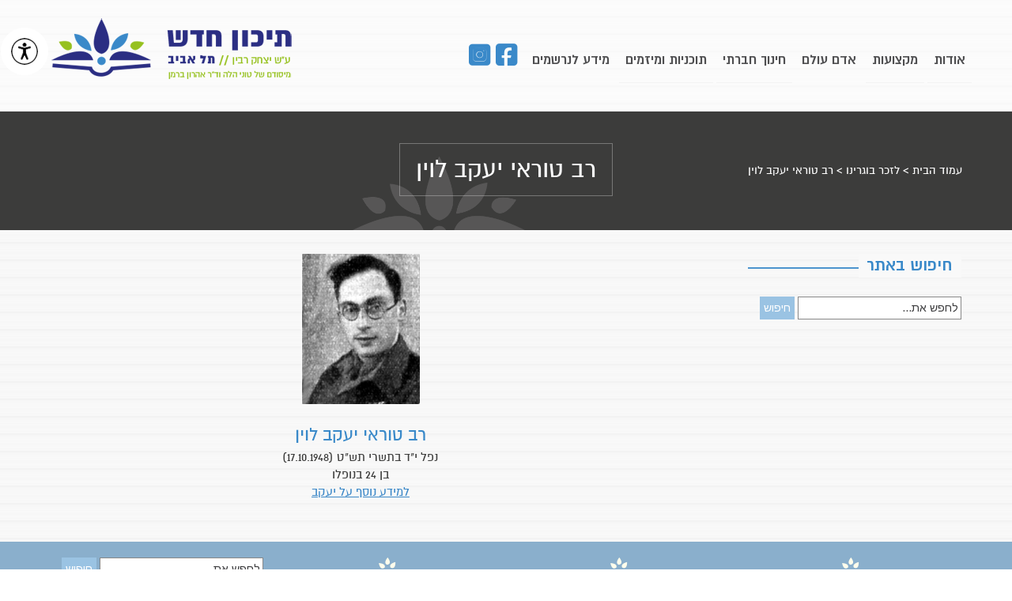

--- FILE ---
content_type: text/html; charset=UTF-8
request_url: https://tichonhadash-tlv.org.il/1948-yakov-levin/
body_size: 43789
content:


<!DOCTYPE html>
<html dir="rtl" lang="he-IL">
<head>
	
	<!--  Basic Page Needs -->
	<meta charset="UTF-8" />
	<title>רב טוראי יעקב לוין - בית ספר תיכון חדש על שם יצחק רבין תל אביב</title>
	<meta name="description" content="��� ��� ����� ��� �� �� ����,��� ���� ���� ������� �������� ����� ����. ���� ���� � � 40 ��� ���� ������� ����� ����.">
	<meta name="author" content="">

	<!-- Favicon -->
			<link rel="shortcut icon" href="http://tichonhadash-tlv.org.il/wp-content/uploads/2013/11/favicon.png">
		<link rel="apple-touch-icon" href="http://tichonhadash-tlv.org.il/wp-content/uploads/2013/11/favicon.png" />
	
	<!-- Mobile Specific Meta -->
	<meta name="viewport" content="width=device-width, initial-scale=1, maximum-scale=1">

	<!-- CSS -->
	<link rel="stylesheet" type="text/css" media="all" href="https://tichonhadash-tlv.org.il/wp-content/themes/charitas-child/style.css" />
		
	<!-- This site is optimized with the Yoast SEO plugin v15.1.1 - https://yoast.com/wordpress/plugins/seo/ -->
	<title>רב טוראי יעקב לוין - בית ספר תיכון חדש על שם יצחק רבין תל אביב</title>
	<meta name="robots" content="index, follow, max-snippet:-1, max-image-preview:large, max-video-preview:-1" />
	<link rel="canonical" href="https://tichonhadash-tlv.org.il/1948-yakov-levin/" />
	<meta property="og:locale" content="he_IL" />
	<meta property="og:type" content="article" />
	<meta property="og:title" content="רב טוראי יעקב לוין - בית ספר תיכון חדש על שם יצחק רבין תל אביב" />
	<meta property="og:description" content="רב טוראי יעקב לוין נפל י&quot;ד בתשרי תש&quot;ט (17.10.1948) בן 24 בנופלו למידע נוסף על יעקב" />
	<meta property="og:url" content="https://tichonhadash-tlv.org.il/1948-yakov-levin/" />
	<meta property="og:site_name" content="בית ספר תיכון חדש על שם יצחק רבין תל אביב" />
	<meta property="article:published_time" content="1948-10-17T13:40:49+00:00" />
	<meta property="article:modified_time" content="2024-10-30T22:52:36+00:00" />
	<meta property="og:image" content="https://tichonhadash-tlv.org.il/wp-content/uploads/2014/02/1948-Yakov-Levin.jpg" />
	<meta property="og:image:width" content="150" />
	<meta property="og:image:height" content="190" />
	<meta name="twitter:card" content="summary_large_image" />
	<script type="application/ld+json" class="yoast-schema-graph">{"@context":"https://schema.org","@graph":[{"@type":"WebSite","@id":"https://tichonhadash-tlv.org.il/#website","url":"https://tichonhadash-tlv.org.il/","name":"\u05d1\u05d9\u05ea \u05e1\u05e4\u05e8 \u05ea\u05d9\u05db\u05d5\u05df \u05d7\u05d3\u05e9 \u05e2\u05dc \u05e9\u05dd \u05d9\u05e6\u05d7\u05e7 \u05e8\u05d1\u05d9\u05df \u05ea\u05dc \u05d0\u05d1\u05d9\u05d1","description":"","potentialAction":[{"@type":"SearchAction","target":"https://tichonhadash-tlv.org.il/?s={search_term_string}","query-input":"required name=search_term_string"}],"inLanguage":"he-IL"},{"@type":"ImageObject","@id":"https://tichonhadash-tlv.org.il/1948-yakov-levin/#primaryimage","inLanguage":"he-IL","url":"https://tichonhadash-tlv.org.il/wp-content/uploads/2014/02/1948-Yakov-Levin.jpg","width":150,"height":190},{"@type":"WebPage","@id":"https://tichonhadash-tlv.org.il/1948-yakov-levin/#webpage","url":"https://tichonhadash-tlv.org.il/1948-yakov-levin/","name":"\u05e8\u05d1 \u05d8\u05d5\u05e8\u05d0\u05d9 \u05d9\u05e2\u05e7\u05d1 \u05dc\u05d5\u05d9\u05df - \u05d1\u05d9\u05ea \u05e1\u05e4\u05e8 \u05ea\u05d9\u05db\u05d5\u05df \u05d7\u05d3\u05e9 \u05e2\u05dc \u05e9\u05dd \u05d9\u05e6\u05d7\u05e7 \u05e8\u05d1\u05d9\u05df \u05ea\u05dc \u05d0\u05d1\u05d9\u05d1","isPartOf":{"@id":"https://tichonhadash-tlv.org.il/#website"},"primaryImageOfPage":{"@id":"https://tichonhadash-tlv.org.il/1948-yakov-levin/#primaryimage"},"datePublished":"1948-10-17T13:40:49+00:00","dateModified":"2024-10-30T22:52:36+00:00","author":{"@id":"https://tichonhadash-tlv.org.il/#/schema/person/5b31372e1adbe82b47fa27721eaaaa0a"},"inLanguage":"he-IL","potentialAction":[{"@type":"ReadAction","target":["https://tichonhadash-tlv.org.il/1948-yakov-levin/"]}]},{"@type":"Person","@id":"https://tichonhadash-tlv.org.il/#/schema/person/5b31372e1adbe82b47fa27721eaaaa0a","name":"hadashMichal","image":{"@type":"ImageObject","@id":"https://tichonhadash-tlv.org.il/#personlogo","inLanguage":"he-IL","url":"https://secure.gravatar.com/avatar/ac8d2b38a3be1ef53ddc503bdd247e7b?s=96&d=mm&r=g","caption":"hadashMichal"}}]}</script>
	<!-- / Yoast SEO plugin. -->


<link rel='dns-prefetch' href='//use.fontawesome.com' />
<link rel='dns-prefetch' href='//s.w.org' />
<link rel="alternate" type="application/rss+xml" title="בית ספר תיכון חדש על שם יצחק רבין תל אביב &laquo; פיד‏" href="https://tichonhadash-tlv.org.il/feed/" />
<link rel="alternate" type="application/rss+xml" title="בית ספר תיכון חדש על שם יצחק רבין תל אביב &laquo; פיד תגובות‏" href="https://tichonhadash-tlv.org.il/comments/feed/" />
		<script type="text/javascript">
			window._wpemojiSettings = {"baseUrl":"https:\/\/s.w.org\/images\/core\/emoji\/13.0.0\/72x72\/","ext":".png","svgUrl":"https:\/\/s.w.org\/images\/core\/emoji\/13.0.0\/svg\/","svgExt":".svg","source":{"concatemoji":"https:\/\/tichonhadash-tlv.org.il\/wp-includes\/js\/wp-emoji-release.min.js?ver=5.5.17"}};
			!function(e,a,t){var n,r,o,i=a.createElement("canvas"),p=i.getContext&&i.getContext("2d");function s(e,t){var a=String.fromCharCode;p.clearRect(0,0,i.width,i.height),p.fillText(a.apply(this,e),0,0);e=i.toDataURL();return p.clearRect(0,0,i.width,i.height),p.fillText(a.apply(this,t),0,0),e===i.toDataURL()}function c(e){var t=a.createElement("script");t.src=e,t.defer=t.type="text/javascript",a.getElementsByTagName("head")[0].appendChild(t)}for(o=Array("flag","emoji"),t.supports={everything:!0,everythingExceptFlag:!0},r=0;r<o.length;r++)t.supports[o[r]]=function(e){if(!p||!p.fillText)return!1;switch(p.textBaseline="top",p.font="600 32px Arial",e){case"flag":return s([127987,65039,8205,9895,65039],[127987,65039,8203,9895,65039])?!1:!s([55356,56826,55356,56819],[55356,56826,8203,55356,56819])&&!s([55356,57332,56128,56423,56128,56418,56128,56421,56128,56430,56128,56423,56128,56447],[55356,57332,8203,56128,56423,8203,56128,56418,8203,56128,56421,8203,56128,56430,8203,56128,56423,8203,56128,56447]);case"emoji":return!s([55357,56424,8205,55356,57212],[55357,56424,8203,55356,57212])}return!1}(o[r]),t.supports.everything=t.supports.everything&&t.supports[o[r]],"flag"!==o[r]&&(t.supports.everythingExceptFlag=t.supports.everythingExceptFlag&&t.supports[o[r]]);t.supports.everythingExceptFlag=t.supports.everythingExceptFlag&&!t.supports.flag,t.DOMReady=!1,t.readyCallback=function(){t.DOMReady=!0},t.supports.everything||(n=function(){t.readyCallback()},a.addEventListener?(a.addEventListener("DOMContentLoaded",n,!1),e.addEventListener("load",n,!1)):(e.attachEvent("onload",n),a.attachEvent("onreadystatechange",function(){"complete"===a.readyState&&t.readyCallback()})),(n=t.source||{}).concatemoji?c(n.concatemoji):n.wpemoji&&n.twemoji&&(c(n.twemoji),c(n.wpemoji)))}(window,document,window._wpemojiSettings);
		</script>
		<style type="text/css">
img.wp-smiley,
img.emoji {
	display: inline !important;
	border: none !important;
	box-shadow: none !important;
	height: 1em !important;
	width: 1em !important;
	margin: 0 .07em !important;
	vertical-align: -0.1em !important;
	background: none !important;
	padding: 0 !important;
}
</style>
	<link rel='stylesheet' id='wp-block-library-rtl-css'  href='https://tichonhadash-tlv.org.il/wp-includes/css/dist/block-library/style-rtl.min.css?ver=5.5.17' type='text/css' media='all' />
<link rel='stylesheet' id='accessibility-light-css'  href='https://tichonhadash-tlv.org.il/wp-content/plugins/accessibility-light/assets/css/accessibility-light.css?ver=5.5.17' type='text/css' media='all' />
<link rel='stylesheet' id='contact-form-7-css'  href='https://tichonhadash-tlv.org.il/wp-content/plugins/contact-form-7/includes/css/styles.css?ver=5.3' type='text/css' media='all' />
<link rel='stylesheet' id='contact-form-7-rtl-css'  href='https://tichonhadash-tlv.org.il/wp-content/plugins/contact-form-7/includes/css/styles-rtl.css?ver=5.3' type='text/css' media='all' />
<link rel='stylesheet' id='cff-css'  href='https://tichonhadash-tlv.org.il/wp-content/plugins/custom-facebook-feed-pro/assets/css/cff-style.css?ver=4.0.8' type='text/css' media='all' />
<link rel='stylesheet' id='fonts-css'  href='https://tichonhadash-tlv.org.il/wp-content/themes/charitas-wpl/css/customicons/style.css?ver=5.5.17' type='text/css' media='all' />
<link rel='stylesheet' id='flexslider-css'  href='https://tichonhadash-tlv.org.il/wp-content/themes/charitas-wpl/css/flexslider.css?ver=5.5.17' type='text/css' media='all' />
<link rel='stylesheet' id='grid-css'  href='https://tichonhadash-tlv.org.il/wp-content/themes/charitas-wpl/css/grid.css?ver=5.5.17' type='text/css' media='all' />
<link rel='stylesheet' id='meanmenu-css'  href='https://tichonhadash-tlv.org.il/wp-content/themes/charitas-wpl/css/meanmenu.css?ver=5.5.17' type='text/css' media='all' />
<link rel='stylesheet' id='keyframes-css'  href='https://tichonhadash-tlv.org.il/wp-content/themes/charitas-wpl/css/keyframes.css?ver=5.5.17' type='text/css' media='all' />
<link rel='stylesheet' id='charitas-style-css'  href='https://tichonhadash-tlv.org.il/wp-content/themes/charitas-child/style.css?ver=5.5.17' type='text/css' media='all' />
<link rel='stylesheet' id='font-awesome-official-css'  href='https://use.fontawesome.com/releases/v6.5.2/css/all.css' type='text/css' media='all' integrity="sha384-PPIZEGYM1v8zp5Py7UjFb79S58UeqCL9pYVnVPURKEqvioPROaVAJKKLzvH2rDnI" crossorigin="anonymous" />
<link rel='stylesheet' id='font-awesome-official-v4shim-css'  href='https://use.fontawesome.com/releases/v6.5.2/css/v4-shims.css' type='text/css' media='all' integrity="sha384-XyvK/kKwgVW+fuRkusfLgfhAMuaxLPSOY8W7wj8tUkf0Nr2WGHniPmpdu+cmPS5n" crossorigin="anonymous" />
<script type='text/javascript' src='https://tichonhadash-tlv.org.il/wp-includes/js/jquery/jquery.js?ver=1.12.4-wp' id='jquery-core-js'></script>
<script type='text/javascript' src='https://tichonhadash-tlv.org.il/wp-content/plugins/accessibility-light/assets/js/accessibility-light.js?ver=5.5.17' id='accessibility-light-js'></script>
<script type='text/javascript' src='https://tichonhadash-tlv.org.il/wp-content/plugins/accessibility-light/assets/js/jscolor.js?ver=5.5.17' id='jscolor-js'></script>
<link rel="https://api.w.org/" href="https://tichonhadash-tlv.org.il/wp-json/" /><link rel="alternate" type="application/json" href="https://tichonhadash-tlv.org.il/wp-json/wp/v2/posts/2251" /><link rel="EditURI" type="application/rsd+xml" title="RSD" href="https://tichonhadash-tlv.org.il/xmlrpc.php?rsd" />
<link rel="wlwmanifest" type="application/wlwmanifest+xml" href="https://tichonhadash-tlv.org.il/wp-includes/wlwmanifest.xml" /> 
<meta name="generator" content="WordPress 5.5.17" />
<link rel='shortlink' href='https://tichonhadash-tlv.org.il/?p=2251' />
<link rel="alternate" type="application/json+oembed" href="https://tichonhadash-tlv.org.il/wp-json/oembed/1.0/embed?url=https%3A%2F%2Ftichonhadash-tlv.org.il%2F1948-yakov-levin%2F" />
<link rel="alternate" type="text/xml+oembed" href="https://tichonhadash-tlv.org.il/wp-json/oembed/1.0/embed?url=https%3A%2F%2Ftichonhadash-tlv.org.il%2F1948-yakov-levin%2F&#038;format=xml" />
<!-- Custom Facebook Feed JS vars -->
<script type="text/javascript">
var cffsiteurl = "https://tichonhadash-tlv.org.il/wp-content/plugins";
var cffajaxurl = "https://tichonhadash-tlv.org.il/wp-admin/admin-ajax.php";


var cfflinkhashtags = "false";
</script>
<!-- Google Tag Manager -->
<script>(function(w,d,s,l,i){w[l]=w[l]||[];w[l].push({'gtm.start':
new Date().getTime(),event:'gtm.js'});var f=d.getElementsByTagName(s)[0],
j=d.createElement(s),dl=l!='dataLayer'?'&l='+l:'';j.async=true;j.src=
'https://www.googletagmanager.com/gtm.js?id='+i+dl;f.parentNode.insertBefore(j,f);
})(window,document,'script','dataLayer','GTM-5NTWZDVW');</script>
<!-- End Google Tag Manager -->

<meta property='og:title' content='רב טוראי יעקב לוין' />
<meta property='og:site_name' content='בית ספר תיכון חדש על שם יצחק רבין תל אביב' />
<meta property='og:url' content='https://tichonhadash-tlv.org.il/1948-yakov-levin/' />
<meta property='og:type' content='article' />
<meta property='og:image' content='https://tichonhadash-tlv.org.il/wp-content/uploads/2014/02/1948-Yakov-Levin.jpg' />
				<style>
			a, a:visited { color: #3b88c8;}

			a:focus, a:active, a:hover { color: #3b88c8; }

			.teaser-page-list, #footer-widget-area, .short-content .buttons, .buttons-download, .event-info, .teaser-page-404, .announce-body, .teaser-page, .tagcloud a, .widget ul li:hover, #searchform #searchsubmit, .nav-next a:hover, .nav-previous a:hover, .progress-percent, .progress-money, .progress-percent .arrow, .progress-money .arrow, .donate_now_bt, .toggle-content-donation, .widget-title .viewall a:hover, .flexslider-news .flex-button-red a:hover, .entry-header-comments .reply a:hover, .share-buttons, #flexslider-gallery-carousel, .menu-language-menu-container ul li a:hover, .menu-language-menu-container ul .current a, ul.nav-menu ul a:hover, .nav-menu ul ul a:hover, #toolbar .tb-list .search-items, #toolbar .tb-list .search a:hover, #toolbar .tb-list .search:hover { background:  #9ac3e3;}

			h1,h2,h3,h4,h5,h6, .candidate .name, figure:hover .mask-square, .nav-menu .current_page_item > a, .nav-menu .current_page_ancestor > a, .nav-menu .current-menu-item > a, .nav-menu .current-menu-ancestor > a {color:  #9ac3e3;}

			.tagcloud a:hover {color: #3b88c8!important;}

			.nav-next a:hover, .nav-previous a:hover, .toggle-content-donation, .widget-title .viewall a:hover, .flexslider-news .flex-button-red a, .entry-header-comments .reply a:hover {border: 1px solid #9ac3e3!important;}

			.flex-active {border-top: 3px solid #9ac3e3;}

			.flex-content .flex-button a:hover, .woocommerce .widget_price_filter .ui-slider .ui-slider-handle, .woocommerce .widget_price_filter .ui-slider .ui-slider-range, .woocommerce #respond input#submit, .woocommerce a.button, .woocommerce button.button, .woocommerce input.button, .woocommerce #respond input#submit.alt, .woocommerce a.button.alt, .woocommerce button.button.alt, .woocommerce input.button.alt {background:#9ac3e3; }

			.latestnews-body .flex-direction-nav a {background-color: #9ac3e3;}

			.entry-content blockquote {border-left: 3px solid #9ac3e3;}
			#toolbar, .site-info, #flexslider-gallery-carousel .flex-active-slide, .mean-container .mean-bar, .social-widget-margin a, .social-widget-margin a:visited  {	background: #9ac3e3; }
			.flickr-widget-body a:hover {border: 1px solid #9ac3e3;;}

			.woocommerce div.product p.price, .woocommerce div.product span.price, .woocommerce div.product .stock, .woocommerce ul.products li.product .price { color:; }
			.woocommerce span.onsale { background-color:; }

		</style>
	<style></style>		<style type="text/css" id="wp-custom-css">
			/* registration page gallery*/
@media screen and (min-width: 1000px){
#gallery-1 .gallery-item {
    width: 27% !important;
    padding: 20px;
}
}
/* meta slider home text slider*/
#metaslider_10853 h1 {
    font-size: 60px;
    color: #000 !important;
    line-height: 1;
}
#metaslider_10853 h4 {
    font-size: 30px;
    text-align: center;
    color: #000000 !important;
    line-height: 1;
    letter-spacing: -2px !important;
}
#metaslider_10853 h6 {
    font-size: 24px;
    line-height: 1;
    color: #000000 !important;
}
/* rent an office landing page*/
.page-id-10479 header#branding,
.page-id-10479 .teaser-page-list,
.page-id-10479 footer,
.page-id-10530 header#branding,
.page-id-10530 .teaser-page-list,
.page-id-10530 footer
{
	display: none;
}

.page-id-10479 img{
	margin:0px;
}

.page-id-10479 .contact-icons{
	display: flex;
    justify-content: center;
	margin:20px;
}
.page-id-10479 .contact-icons a{
padding:0px 15px;
}
@media screen and (max-width: 48em){
.page-id-10479 .container_16 {
    width: 100%;
	background:#ffffff !important;
    margin-left: auto;
    margin-right: auto;
    max-width: 100%;
}
}
.page-id-10479 input:not([type=submit]):not([type=file]), .page-id-10479 textarea {
    border: 2px solid #657cb2 !important;
    width: 703px;
    max-width: 90%;
    text-align: right;
    font-size: 18px;
    font-family: 'Arimo';
}
.page-id-10479 input[type=submit] {
    font-size: 22px !important;
    margin: 0 auto;
    font-family: 'Arimo';
    font-weight: 600;
    color: #fff;
    width: 30%;
    background: #242422;
}
#site-title > a > img{
	float:left;
}

.nav-menu>li>a{
	font-size: 16px;
	padding:20px 8px;
}

#menu-item-8694>a, #menu-item-10368 a{
	color:#ffffff !important;
	font-size:0px;
}

#menu-item-8694, #menu-item-10368{
	width: 30px;
}

.instagram-icon a:before {
    content: "\e055";
	 font-family: "Font Awesome 5 Brands";
	font-size:30px;
	color:#3a89c9;
}

.facebook-icon a:before {
    content: "\f082";
	 font-family: "Font Awesome 5 Brands";
	font-size:30px;
	color:#3a89c9;
}


.nav-menu li a{text-transform: none;}
.facebook-link>a{
	background: #3b5998 !important;
    color: #ffffff !important;
    font-size: 28px !important;
    border-radius: 4px !important;
    padding-bottom: 0 !important;
    padding-right: 6px !important;
    line-height: 24px !important;
    padding-top: 4px !important;
    font-family: arial !important;
}

a.div-facebook-link{
	background: #FFFFFF!important;
    color: #3b5998 !important;
    text-decoration: none;
    font-size: 28px !important;
    border-radius: 4px !important;
    padding: 0px 8px !important;
    line-height: 24px !important;
    font-family: arial !important;
    font-weight: 600;
}

.gallery-caption {
    display: block;
	text-align:center !important;
	font-size:16px !important;
}
/* homepage posts boxes*/
article.cause-item h3.entry-header{
	text-align:center !important;
}
article.cause-item h3.entry-header a {
    background-color: transparent;
    font-size: 18px !important;
    color: #3C3C3B !important;

}
article.cause-item h3.entry-header a:after{
	content:' >> ';
}

/* homepage skill boxes*/
div#skill{
	width:100%;
}
.skill_column{
  width: 18%;
    margin: 0 10px;
    padding: 20px 19px 50px 30px;
	min-height: 180px;
    display: inline-table;
    text-align: center;
    color: #ffffff;
    font-size: 28px;
    line-height: 1.5;
}
.skill_page_column{
    margin: 20px 20px;
    padding: 40px 30px 60px 30px;
    text-align: center;
    color: #ffffff;
    font-size: 28px;
    line-height: 1.5;
}
div#skill a{
	color:#ffffff !important;
	text-decoration: none !important;
}
#skill>#column1{
    background: #5b9cd6;
	background-image:url('http://tichonhadash-tlv.org.il/wp-content/uploads/2021/11/panda_feet_element_white_2.png');
    background-repeat: no-repeat;
    background-position: 50% 94% ;
}
#skill>#column2{
    background: #f4ca20;
	background-image:url('http://tichonhadash-tlv.org.il/wp-content/uploads/2021/11/panda_feet_element_white_2.png');
    background-repeat: no-repeat;
    background-position: 50% 94% ;
}
#skill>#column3{
    background: #815e7c;
	background-image:url('http://tichonhadash-tlv.org.il/wp-content/uploads/2021/11/panda_feet_element_white_2.png');
    background-repeat: no-repeat;
    background-position: 50% 94% ;
}
#skill>#column4{
    background: #57bf2a;
	background-image:url('http://tichonhadash-tlv.org.il/wp-content/uploads/2021/11/panda_feet_element_white_2.png');
    background-repeat: no-repeat;
    background-position: 50% 94% ;
}
.skill_b_column{
    width: 27%;
    margin: 0 10px;
    padding: 20px 19px 0px 30px;
    min-height: 200px;
    display: inline-table;
    text-align: center;
    color: #ffffff;
    font-size: 36px;
    font-weight: 700;
    line-height: 1.5;
  }
#skill>#column1-basketball{
    background: #5b9cd6;
	background-image:url('http://tichonhadash-tlv.org.il/wp-content/uploads/2022/10/basketball-icon-blue-bg-104.jpg');
    background-repeat: no-repeat;
    background-position: 50% 80% ;
}
@media screen and (max-width: 48em){

.skill_column{
  width:80%;
	margin:10px 0;
	font-size:24px;
	min-height:unset;
}

.skill_b_column{
  width:80%;
	margin:10px 0;
	font-size:30px;
	min-height:180px;
}
	/* galleries in activities by age page on mobile*/
	.gallery dl.gallery-item{
       width: 100% !important;
}
}
/* hide home slider*/
.home #teaser{
	display:none;
}

/* elective courses page category boxes*/
div#categories-page{
	width:100%;
}
.cat_column{
  width: 24%;
    margin: 5% 0;
    padding: 0;
    min-height: 180px;
    display: inline-table;
    text-align: center;
}


@media screen and (max-width: 48em){

.cat_column{
  width:100%;
	margin:40px 0;
	font-size:24px;
	min-height:unset;
}
}

		</style>
			<style type="text/css"></style>
</head>
<body class="rtl post-template-default single single-post postid-2251 single-format-standard acl-sitelinx">
	<div id="page">

		<!-- Toolbar -->
			<!-- was top line with search form and phone -->
		
		<!-- /#toolbar -->

		<header id="branding" class="site-header" role="banner">
			<div id="sticky_navigation">
				<div class="container_16">
					<hgroup class="fleft grid_5">
							<h1 id="site-title">
								<a href="https://tichonhadash-tlv.org.il/" title="בית ספר תיכון חדש על שם יצחק רבין תל אביב - " rel="home">
																<img src="http://tichonhadash-tlv.org.il/wp-content/uploads/2013/11/hadash_site_logo_no_margin1.png">
															</a></h1>
								<h2 id="site-description"></h2>
					</hgroup>

					<nav role="navigation" class="site-navigation main-navigation grid_11" id="site-navigation">
						<div class="menu-main-menu-container"><ul id="menu-main-menu" class="nav-menu"><li id="menu-item-879" class="menu-item menu-item-type-taxonomy menu-item-object-category menu-item-has-children menu-item-879"><a href="https://tichonhadash-tlv.org.il/category/about/">אודות</a>
<ul class="sub-menu">
	<li id="menu-item-876" class="menu-item menu-item-type-custom menu-item-object-custom menu-item-876"><a href="/school_structure/">מבנה ארגוני</a></li>
	<li id="menu-item-877" class="menu-item menu-item-type-custom menu-item-object-custom menu-item-877"><a href="/school_life/">אורח חיים בית ספרי</a></li>
	<li id="menu-item-8224" class="menu-item menu-item-type-post_type menu-item-object-page menu-item-8224"><a href="https://tichonhadash-tlv.org.il/social-involvement-model/">מודל המעורבות החברתית שלנו</a></li>
	<li id="menu-item-9017" class="menu-item menu-item-type-post_type menu-item-object-page menu-item-9017"><a href="https://tichonhadash-tlv.org.il/whats-new/">מה חדש?</a></li>
	<li id="menu-item-878" class="menu-item menu-item-type-custom menu-item-object-custom menu-item-878"><a href="/school_vacations/">לוח חופשות ומועדים</a></li>
	<li id="menu-item-10572" class="menu-item menu-item-type-post_type menu-item-object-page menu-item-10572"><a href="https://tichonhadash-tlv.org.il/rent-a-space/">השכרת מתחמים בתיכון חדש</a></li>
	<li id="menu-item-1115" class="menu-item menu-item-type-taxonomy menu-item-object-category menu-item-1115"><a href="https://tichonhadash-tlv.org.il/category/managers/">מנהלי תיכון חדש</a></li>
	<li id="menu-item-2412" class="menu-item menu-item-type-post_type menu-item-object-page menu-item-2412"><a href="https://tichonhadash-tlv.org.il/memorial/">לזכר בוגרינו</a></li>
	<li id="menu-item-889" class="menu-item menu-item-type-post_type menu-item-object-page menu-item-889"><a href="https://tichonhadash-tlv.org.il/library/">ספריה</a></li>
</ul>
</li>
<li id="menu-item-880" class="menu-item menu-item-type-taxonomy menu-item-object-category menu-item-has-children menu-item-880"><a href="https://tichonhadash-tlv.org.il/category/courses/">מקצועות</a>
<ul class="sub-menu">
	<li id="menu-item-873" class="menu-item menu-item-type-custom menu-item-object-custom menu-item-873"><a href="/category/courses/">מקצועות הלימוד</a></li>
	<li id="menu-item-3798" class="menu-item menu-item-type-taxonomy menu-item-object-category menu-item-3798"><a href="https://tichonhadash-tlv.org.il/category/special_courses_junior_high/">מקצועות בחירה בחטיבת הביניים</a></li>
	<li id="menu-item-9092" class="menu-item menu-item-type-post_type menu-item-object-page menu-item-has-children menu-item-9092"><a href="https://tichonhadash-tlv.org.il/high-school-lective-courses/">מקצועות בחירה חטיבה עליונה</a>
	<ul class="sub-menu">
		<li id="menu-item-9095" class="menu-item menu-item-type-taxonomy menu-item-object-category menu-item-9095"><a href="https://tichonhadash-tlv.org.il/category/special_courses_high_school/natural-sciences/">מדעי הטבע</a></li>
		<li id="menu-item-10234" class="menu-item menu-item-type-taxonomy menu-item-object-category menu-item-10234"><a href="https://tichonhadash-tlv.org.il/category/special_courses_high_school/art/">אמנות</a></li>
		<li id="menu-item-9094" class="menu-item menu-item-type-taxonomy menu-item-object-category menu-item-9094"><a href="https://tichonhadash-tlv.org.il/category/special_courses_high_school/social-sciences/">מדעי החברה</a></li>
		<li id="menu-item-9096" class="menu-item menu-item-type-taxonomy menu-item-object-category menu-item-9096"><a href="https://tichonhadash-tlv.org.il/category/special_courses_high_school/humanities-and-languages/">מדעי הרוח והשפות</a></li>
	</ul>
</li>
</ul>
</li>
<li id="menu-item-9579" class="menu-item menu-item-type-post_type menu-item-object-page menu-item-9579"><a href="https://tichonhadash-tlv.org.il/human-being/">אדם עולם</a></li>
<li id="menu-item-951" class="menu-item menu-item-type-taxonomy menu-item-object-category menu-item-has-children menu-item-951"><a href="https://tichonhadash-tlv.org.il/category/social_education/">חינוך חברתי</a>
<ul class="sub-menu">
	<li id="menu-item-956" class="menu-item menu-item-type-custom menu-item-object-custom menu-item-956"><a href="/school_social_prog/">תוכנית חברתית בית ספרית</a></li>
	<li id="menu-item-9657" class="menu-item menu-item-type-post_type menu-item-object-page menu-item-9657"><a href="https://tichonhadash-tlv.org.il/human-being/social-progrem/">פעילויות שכבתיות</a></li>
	<li id="menu-item-964" class="menu-item menu-item-type-custom menu-item-object-custom menu-item-964"><a href="/youth_leadership/">מנהיגות הנוער</a></li>
</ul>
</li>
<li id="menu-item-9112" class="menu-item menu-item-type-post_type menu-item-object-page menu-item-has-children menu-item-9112"><a href="https://tichonhadash-tlv.org.il/projects-and-ventures/">תוכניות ומיזמים</a>
<ul class="sub-menu">
	<li id="menu-item-9198" class="menu-item menu-item-type-taxonomy menu-item-object-category menu-item-9198"><a href="https://tichonhadash-tlv.org.il/category/projects/technology-and-science/">אקסלרטור למצוינות טכנולוגית מדעית</a></li>
	<li id="menu-item-9110" class="menu-item menu-item-type-taxonomy menu-item-object-category menu-item-9110"><a href="https://tichonhadash-tlv.org.il/category/projects/empowerment-and-social-involvement/">העצמה ומעורבות חברתית</a></li>
	<li id="menu-item-9649" class="menu-item menu-item-type-taxonomy menu-item-object-category menu-item-9649"><a href="https://tichonhadash-tlv.org.il/category/projects/learning-and-enrichment/">למידה והעשרה</a></li>
	<li id="menu-item-9165" class="menu-item menu-item-type-taxonomy menu-item-object-category menu-item-9165"><a href="https://tichonhadash-tlv.org.il/category/projects/arts/">אומנויות</a></li>
	<li id="menu-item-9161" class="menu-item menu-item-type-taxonomy menu-item-object-category menu-item-9161"><a href="https://tichonhadash-tlv.org.il/category/projects/sport/">ספורט</a></li>
	<li id="menu-item-10265" class="menu-item menu-item-type-post_type menu-item-object-post menu-item-10265"><a href="https://tichonhadash-tlv.org.il/other-educational-activity/">מרכז פל&quot;א</a></li>
</ul>
</li>
<li id="menu-item-888" class="menu-item menu-item-type-post_type menu-item-object-page menu-item-888"><a href="https://tichonhadash-tlv.org.il/reg_info/">מידע לנרשמים</a></li>
<li id="menu-item-8694" class="facebook-icon menu-item menu-item-type-custom menu-item-object-custom menu-item-8694"><a target="_blank" rel="noopener noreferrer" href="https://www.facebook.com/%D7%AA%D7%99%D7%9B%D7%95%D7%9F-%D7%97%D7%93%D7%A9-%D7%AA%D7%9C-%D7%90%D7%91%D7%99%D7%91-111390834322389/">facebook</a></li>
<li id="menu-item-10368" class="instagram-icon menu-item menu-item-type-custom menu-item-object-custom menu-item-10368"><a target="_blank" rel="noopener noreferrer" href="https://www.instagram.com/thadashtlv/">instagram</a></li>
</ul></div>					</nav>
					
					<!-- Mobile navigation -->
					
					<div class="grid_16 mob-nav"></div>

					<!-- .site-navigation .main-navigation -->
					<div class="clear"></div>
				</div>
			</div>
		</header>
		<!-- #masthead .site-header -->
	
			<div class="item teaser-page-list">
		
		<div class="container_16">
			<aside class="grid_10">
				<h1 class="page-title">רב טוראי יעקב לוין</h1>
			</aside>
							<div class="grid_6">
					<div id="rootline">
						<a href="https://tichonhadash-tlv.org.il/">עמוד הבית</a> > <a href="https://tichonhadash-tlv.org.il/category/memorial/">לזכר בוגרינו</a> > <span class="current">רב טוראי יעקב לוין</span>	
					</div>
				</div>
						<div class="clear"></div>
		</div>
	</div>


<div id="main" class="site-main container_16">
	<div class="inner">
		<div id="primary" class="grid_11 suffix_1">
				
	<article id="post-2251" class="single post-2251 post type-post status-publish format-standard has-post-thumbnail hentry category-memorial category-memorial-1948">
		<div class="entry-content">
							<!--<figure>
					<img width="150" height="190" src="https://tichonhadash-tlv.org.il/wp-content/uploads/2014/02/1948-Yakov-Levin.jpg" class="attachment-big-thumb size-big-thumb wp-post-image" alt="" loading="lazy" />				</figure> -->
						
			<div class="clear"></div>

			<div class="long-description">
				<p><a href="/1948-Yakov-Levin/"><img loading="lazy" class="aligncenter size-full wp-image-2204" alt="1948-Yakov-Levin" src="http://tichonhadash-tlv.org.il/wp-content/uploads/2014/02/1948-Yakov-Levin.jpg" width="150" height="190" /></a></p>
<h3 style="text-align: center;">רב טוראי יעקב לוין</h3>
<p style="text-align: center;">נפל י&quot;ד בתשרי תש&quot;ט (17.10.1948)<br />
בן 24 בנופלו<br />
<a href="http://www.izkor.gov.il/HalalView.aspx?id=4786" target="_blank" rel="noopener noreferrer">למידע נוסף על יעקב</a></p>
							</div>

			
			<div class="clear"></div>
			
			<div class="entry-meta-press">
				
									<ul class="share-buttons">
		<li class="share-desc"><i class="icon-share"></i> Share via			<ul class="share-items">
				<li><a class="share-icon-fb" id="fbbutton" onclick="fbwindows('http://www.facebook.com/sharer.php?u=https://tichonhadash-tlv.org.il/1948-yakov-levin/'); return false;"><i class="icon-facebook"></i> Facebook</li></a> 
				<li><a class="share-icon-tw" id="twbutton" onClick="twwindows('http://twitter.com/intent/tweet?text=רב טוראי יעקב לוין&url=https://tichonhadash-tlv.org.il/1948-yakov-levin/'); return false;"><i class="icon-twitter"></i> Twitter</li></a>
				<li><a class="share-icon-pt" id="pinbutton" onClick="pinwindows('http://pinterest.com/pin/create/button/?url=https://tichonhadash-tlv.org.il/1948-yakov-levin/&media=');"><i class="icon-pinterest"></i> Pinterest</li></a>
			</ul>
		</li>
	</ul>
	
				<time class="entry-date fleft" datetime="2013-05-22T18:06:36+00:00">
					<i class="icon-calendar"></i> 17 באוקטובר 1948 at 4:40 pm				</time>

				<div class="category-i fleft">
					<i class="icon-folder-close-alt"></i> <a href="https://tichonhadash-tlv.org.il/category/memorial/" rel="category tag">לזכר בוגרינו</a>, <a href="https://tichonhadash-tlv.org.il/category/memorial/memorial-1948/" rel="category tag">מִלְחֶמֶת הַשִּׁחְרוּר</a>				</div>
				
				
				<div class="author-i">
					<i class="icon-user"></i> <a href="https://tichonhadash-tlv.org.il/author/hadashmichal/">hadashMichal</a>
				</div>
				<div class="clear"></div>
			</div>

		</div>
		<div class="clear"></div>
	</article>

	
<a name="comments"></a>
<div class="comments">
	
								</div>
<!-- end #comments -->

			</div><!-- #content -->

            
<div id="secondary" class="grid_4 widget-area" role="complementary">
	<aside id="search-4" class="widget widget_search"><div class="widget-title"><h3>חיפוש באתר</h3><div class="clear"></div></div><form role="search" method="get" id="searchform" action="https://tichonhadash-tlv.org.il/">
	<div><label class="screen-reader-text" for="s">לחפש את:</label>
		<input type="text" value="לחפש את..." name="s" id="s" onfocus="if(this.value==this.defaultValue)this.value='';" onblur="if(this.value=='')this.value=this.defaultValue;"/>
		<input type="submit" id="searchsubmit" value="חיפוש" />
	</div>
</form></aside></div>
		<div class="clear"></div>
	</div><!-- #primary -->
</div>	

	
	<div id="footer-widget-area">
		
	<!-- Footer -->
		<footer id="colophon" class="site-footer" role="contentinfo">
			
			<div id="tertiary" class="sidebar-container" role="complementary">
									<div class="container_16">
						
											
							<!-- First Widget Area -->
							<div class="grid_4">
								<aside id="search-3" class="widget widget_search"><form role="search" method="get" id="searchform" action="https://tichonhadash-tlv.org.il/">
	<div><label class="screen-reader-text" for="s">לחפש את:</label>
		<input type="text" value="לחפש את..." name="s" id="s" onfocus="if(this.value==this.defaultValue)this.value='';" onblur="if(this.value=='')this.value=this.defaultValue;"/>
		<input type="submit" id="searchsubmit" value="חיפוש" />
	</div>
</form></aside>							</div>
						
											
							<!-- Second Widget Area -->
							<div class="grid_4">
								<aside id="text-25" class="widget widget_text">			<div class="textwidget"><div class="footer_link">
<img src="/wp-content/uploads/2013/11/panda_feet_element_white.png" alt="" /><br />
<a href="/accessibility-statement/">הצהרת נגישות</a></div>
</div>
		</aside>							</div>
						
											
							<!-- Third Widget Area -->
							<div class="grid_4">
								<aside id="text-2" class="widget widget_text">			<div class="textwidget"><div class="footer_link">
<img src="/wp-content/uploads/2013/11/panda_feet_element_white.png" alt="" /><br />
<a href="http://www.webtop.co.il/v2/?" target="_blank" rel="noopener noreferrer">כניסה לוובטופ</a></div>
</div>
		</aside>							</div>
						
											
							<!-- Forth Widget Area -->
							<div class="grid_4">
								<aside id="text-9" class="widget widget_text">			<div class="textwidget"><div class="footer_link">
<img src="/wp-content/uploads/2013/11/panda_feet_element_white.png" alt="" /><br />
<a href="/contact-us/">צור קשר</a></div></div>
		</aside>							</div>
						
						<div class="clear"></div>
					</div>
				
			</div>

			<!-- Site Info -->
			<div class="site-info">
				<div class="container_16">
					
					<!-- CopyRight -->
					<div class="grid_16">
						<p class="copy">
							<strong>תיכון חדש תל אביב // דרך נמיר 81, תל אביב 62337 / טלפון: 03-5424444</strong><br /> הקמת האתר: <a href="http://www.looki.co.il" target="_blank">looki</a> // עיצוב: <a href="http://www.meitalrettig.com" target="_blank">סטודיו מיטל רטיג</a> // צילומים: <a href="http://sigalmizrahi.co.il/" target="_blank">סיגל מזרחי</a>  // © תיכון חדש 2014						</p>
					</div>
					
					<!-- Design By -->
					<div class="grid_8">
						<p class="designby"></p>
					</div>

					<div class="clear"></div>
				</div>
			</div><!-- .site-info -->
		</footer><!-- #colophon .site-footer -->

	</div>
	<!-- /#page -->

	
	<button type="button" id="sitelinx-toggle-toolbar" class="normal toolbar-left" style="top: 35px;left: 1px;background-color: #ffffff!important;border-radius: 50% !important;"><img src="http://tichonhadash-tlv.org.il/wp-content/uploads/2023/02/acc-icon300-1.png" alt="סמל נגישות" style="background-color: #ffffff;border-radius: 50% !important;"></button><div id="sitelinx-black-screen"></div>		<!-- Commenting this line to fix the css error by Ashish -->
	    <!-- <style>#sitelinx-toggle-toolbar{top:px;}</style> -->
	     <!-- This for bottom left and right position -->
	    	    <!-- End of bottom right and left positions -->

	    <div id="sitelinx-toolbar" class="sitelinx-toolbar sitelinx-toolbar-skin-1 toolbar-left" aria-hidden="true">
	    	<button id="sitelinx-close-toolbar">
	    		<span class="sr-only">סגור את סרגל הכלים של נגישות</span>
	    		<span class="sitelinx-close-icon" aria-hidden="true"></span>
	    	</button>
            <div class="sitelinx-toolbar-heading">
				<h4>נגישות</h4>
            </div>
	    	<ul class="sitelinx-main-nav" style="padding-right:30pxpadding-left:30px" >
		    	<li><ul class="ul-sub"><li><p id="sitelinx_disable_animation" tabindex="-1" aria-label="sitelinx-label-general"><i class="material-icons" aria-hidden="true">visibility_off</i><span>השבת את ההבזקים</span></p></li><li><p id="sitelinx_headings_mark" tabindex="-1" aria-label="sitelinx-label-general"><i class="material-icons" aria-hidden="true">title</i><span>סמן כותרות</span></p></li></ul></li><li class="sitelinx-li-fonts"><ul class="ul-sub"><li><p id="sitelinx_fontsize_down" tabindex="-1" aria-label="sitelinx-label-fonts"><i class="material-icons" aria-hidden="true">remove_circle_outline</i><span>הקטנת גופן</span></p></li><li><p id="sitelinx_fontsize_up" tabindex="-1" aria-label="sitelinx-label-fonts"><i class="material-icons" aria-hidden="true">add_circle_outline</i><span>הגדלת גופן</span></p></li></ul></li><li class="sitelinx-li-contrast"><ul class="ul-sub"><li><p id="sitelinx_contrast_bright" tabindex="-1" aria-label="sitelinx-label-contrast"><i class="material-icons" aria-hidden="true">brightness_high</i><span>ניגודיות בהירה</span></p></li><li><p id="sitelinx_contrast_dark" tabindex="-1" aria-label="sitelinx-label-contrast"><i class="material-icons" aria-hidden="true">brightness_low</i><span>ניגודיות כהה</span></p></li></ul></li><li><ul class="ul-sub ul-2-items"><li><p id="sitelinx_links_underline" tabindex="-1" aria-label="sitelinx-label-links"><i class="material-icons" aria-hidden="true">format_underlined</i><span>הוסף קו תחתון לקישורים</span></p></li><li><p id="sitelinx_links_mark" tabindex="-1" aria-label="sitelinx-label-links"><i class="material-icons" aria-hidden="true">font_download</i><span>סמן קישורים</span></p></li></ul></li><li class="sitelinx-li-reset"><ul class="ul-sub ul-general"><li><p id="sitelinx-reset" tabindex="-1" title="לאפס את כל האפשרויות"><span class="sr-only">לאפס את כל האפשרויות</span><i class="material-icons" aria-hidden="true">cached</i></p></li><li><a href="https://tichonhadash-tlv.org.il/accessibility-statement/" id="sitelinx_statement" class="feedback-links"  title="הצהרת נגישות"><i class="material-icons hide-on" id ="show-on-ho" aria-hidden="" style="display:none;">flag</i><span class="text-leavefeed hide-on-hover-stat">הצהרת נגישות</span></a></li><li class="sitelinx-logolight"><a href="https://sitelinx.co.il" rel="noreferrer noopener" target="_blank"><img class="hover-off" src="https://tichonhadash-tlv.org.il/wp-content/plugins/accessibility-light/assets/img/accessibility-light-logolight80.png" alt="נגישות לייט" height="21" width="80"></a></li></ul></li>	    	</ul>
	    </div>
		<script type='text/javascript' src='https://tichonhadash-tlv.org.il/wp-includes/js/comment-reply.min.js?ver=5.5.17' id='comment-reply-js'></script>
<script type='text/javascript' id='wpcf7-redirect-script-js-extra'>
/* <![CDATA[ */
var wpcf7_redirect_forms = {"10503":{"page_id":"10530","external_url":"","use_external_url":"","open_in_new_tab":"","http_build_query":"","http_build_query_selectively":"","http_build_query_selectively_fields":"","delay_redirect":"0","after_sent_script":"","thankyou_page_url":"https:\/\/tichonhadash-tlv.org.il\/rent-a-space-message-sent\/"},"5018":{"page_id":"","external_url":"","use_external_url":"","open_in_new_tab":"","http_build_query":"","http_build_query_selectively":"","http_build_query_selectively_fields":"","delay_redirect":"","after_sent_script":"","thankyou_page_url":""}};
/* ]]> */
</script>
<script type='text/javascript' src='https://tichonhadash-tlv.org.il/wp-content/plugins/cf7-redirection/js/wpcf7-redirect-script.js' id='wpcf7-redirect-script-js'></script>
<script type='text/javascript' id='contact-form-7-js-extra'>
/* <![CDATA[ */
var wpcf7 = {"apiSettings":{"root":"https:\/\/tichonhadash-tlv.org.il\/wp-json\/contact-form-7\/v1","namespace":"contact-form-7\/v1"}};
/* ]]> */
</script>
<script type='text/javascript' src='https://tichonhadash-tlv.org.il/wp-content/plugins/contact-form-7/includes/js/scripts.js?ver=5.3' id='contact-form-7-js'></script>
<script type='text/javascript' id='cffscripts-js-extra'>
/* <![CDATA[ */
var cffOptions = {"placeholder":"https:\/\/tichonhadash-tlv.org.il\/wp-content\/plugins\/custom-facebook-feed-pro\/assets\/img\/placeholder.png","resized_url":"https:\/\/tichonhadash-tlv.org.il\/wp-content\/uploads\/sb-facebook-feed-images\/"};
/* ]]> */
</script>
<script type='text/javascript' src='https://tichonhadash-tlv.org.il/wp-content/plugins/custom-facebook-feed-pro/assets/js/cff-scripts.js?ver=4.0.8' id='cffscripts-js'></script>
<script type='text/javascript' src='https://tichonhadash-tlv.org.il/wp-content/themes/charitas-wpl/js/base.js?ver=5.5.17' id='base-js'></script>
<script type='text/javascript' src='https://tichonhadash-tlv.org.il/wp-content/themes/charitas-wpl/js/jquery.flexslider-min.js?ver=5.5.17' id='flexslider-js'></script>
<script type='text/javascript' src='https://tichonhadash-tlv.org.il/wp-content/themes/charitas-wpl/js/jquery.meanmenu.js?ver=5.5.17' id='meanmenu-js'></script>
<script type='text/javascript' src='https://tichonhadash-tlv.org.il/wp-content/themes/charitas-wpl/js/jquery.stellar.min.js?ver=5.5.17' id='stellar-js'></script>
<script type='text/javascript' src='https://tichonhadash-tlv.org.il/wp-content/themes/charitas-wpl/js/jquery.fitvids.js?ver=5.5.17' id='fitvids-js'></script>
<script type='text/javascript' src='https://tichonhadash-tlv.org.il/wp-includes/js/imagesloaded.min.js?ver=4.1.4' id='imagesloaded-js'></script>
<script type='text/javascript' src='https://tichonhadash-tlv.org.il/wp-includes/js/masonry.min.js?ver=4.2.2' id='masonry-js'></script>
<script type='text/javascript' src='https://tichonhadash-tlv.org.il/wp-content/themes/charitas-wpl/js/imageloaded.js?ver=5.5.17' id='imageloaded-js'></script>
<script type='text/javascript' src='https://tichonhadash-tlv.org.il/wp-includes/js/wp-embed.min.js?ver=5.5.17' id='wp-embed-js'></script>
</body>
</html>

--- FILE ---
content_type: text/css
request_url: https://tichonhadash-tlv.org.il/wp-content/themes/charitas-child/style.css
body_size: 20983
content:
/*   
Theme Name: Charitas Child Theme
Theme URI: 
Description: Use this theme to start your Charitas Child Theme development.
Author: Victor Tihai
Author URI: http://wplook.com/
Template: charitas-wpl
Version: 1.0.0.
*/

@import url('../charitas-wpl/style.css');

/* FONTS */
@font-face{
	font-family:'almoni-dl';
	font-weight:400; 
	font-style: normal;
	src: url('fonts/almoni-dl-aaa-400.eot'); 
	src: url('fonts/almoni-dl-aaa-400.eot?#iefix') format('embedded-opentype'), 
		url('fonts/almoni-dl-aaa-400.woff') format('woff'), 
		url('fonts/almoni-dl-aaa-400.ttf') format('truetype');
}
@font-face{
	font-family:'almoni-dl';
	font-weight:700; 
	font-style: normal;
	src: url('fonts/almoni-dl-aaa-700.eot'); 
	src: url('fonts/almoni-dl-aaa-700.eot?#iefix') format('embedded-opentype'), 
		url('fonts/almoni-dl-aaa-700.woff') format('woff'), 
		url('fonts/almoni-dl-aaa-700.ttf') format('truetype');
}
@font-face {
    font-family: 'Alef';
    src: url('fonts/Alef-Regular.eot');
    src: url('fonts/Alef-Regular.eot?#iefix') format('embedded-opentype'),
         url('fonts/Alef-Regular.woff') format('woff'),
         url('fonts/Alef-Regular.ttf') format('truetype'),
         url('fonts/Alef-Regular.svg#alefregular') format('svg');
    font-weight: normal;
    font-style: normal;
}

/* Fonts Updates*/
body 
{
    font-family:   'almoni-dl', sans-serif; 
    font-weight:   400; 
    /*font-size:     10px; 
	font-family: 'Alef',sans-serif;*/
	color:#3C3C3B;
	background:url('/wp-content/uploads/2013/11/background_lines_pattern.png');
	
	
	
}

th, td {
    text-align: right !important;
}
.small-text
{
    font-size:85%;
}
.large-text
{
     font-size:130%;
}
.green
{
    color:#41ad49;
}
.pink
{
    color:#92278f;
}
.blue
{
    color:#3989c9;
}

header#branding
{
    background:rgba(255,255,255,0.4);
}

/* breadcrumbs line
#rootline
{
     background:rgba(255,255,255,0.4);
}*/

#sticky_navigation {
	position: relative !important;
	top:0;
	left:0;
	background: #fff;
	width: 100%;
	z-index: 99;
	padding: 20px 0;
	min-height: 60px;
	border-bottom: 1px solid #f3f3f3;
	
}
img
{
    border-radius: 2px;
}
h1, h2, h3, h4, h5, h6 {
    clear: both;
    font-family:   'almoni-dl', sans-serif !important;
    font-weight:   400; 
    color:#3989c9 !important;
   
}
hr
{
     color: #fff;
     background:transparent;
    border-bottom: 1px dashed #9ac3e3;
}
#sticky_navigation
{
  background: none repeat scroll 0 0 rgba(0, 0, 0, 0); 
}
#site-title{
	font-size: 30px;
	font-family:   'almoni-dl', sans-serif !important;
    font-weight:   400; 
	line-height: 36px;
	font-weight: normal; 
}
.nav-menu li a {
	color: #4e4e50 !important;
	display: block;
	font-size: 18px;
	font-family:'almoni-dl', sans-serif !important;
    font-weight:700; 
	text-transform: uppercase;
	line-height: 1;
	padding: 10px;
	text-decoration: none;
}
.nav-menu .sub-menu,
.nav-menu .children {
	-moz-box-shadow: 0 0px 8px rgba(0,0,0,0.2);
	-webkit-box-shadow: 0 0px 8px rgba(0,0,0,0.2);
	box-shadow:0 0px 8px rgba(0,0,0,0.2);
	background:#fff;
	display: none;
	padding: 0;
	position: absolute;
	right: 0;
    left: inherit;
	color: #4e4e50 !important;
	z-index: 99999;
	text-align: right;
	 
}


ul.sub-menu li.a
{
    font-weight:400 !important; 
}
.nav-menu .sub-menu ul,
.nav-menu .children ul {
	border-left: 0;
    right:180px;
    left: inherit;
	top: 0;
}

.current-menu-item, .menu-item-has-children{
    border-bottom:solid 1px #f3f3f3 !important;
}

.candidate .name{
	font-size: 24px;
	font-family:   'almoni-dl', sans-serif !important;
    font-weight:   400; 
	text-align: center;
	margin-top: 12px;
}

.candidate .position {
	font-family:   'almoni-dl', sans-serif !important;
    font-weight:   400; 
	font-size: 18px;
	color: #3b3b3d;
	text-align: center;
}

/*Gallery page,meta text and icon ( color of icon of pictures)*/
.sponsors i {
    color: #3987cd;
}
.short-content .entry-meta p {
    float: right;
    margin: 10px 12px 0;
    padding: 0;
}
/* title on main image or bg*/
.page-title {
    animation-delay: 0s;
    animation-duration: 1s;
    animation-fill-mode: both;
    animation-name: fadeInDown;
    border: 1px solid rgba(255,255,255,0.3) !important;
    color: #FFFFFF !important;
    display: inline-block;
    padding: 10px 20px;
    background:rgba(139,139,141,0.2);
}
/*
div.item.teaser-page-list.inview*/
div.item.teaser-page-list
{
    background-color:#3b88c8 !important;
}

/*page header list view strip
div.item.teaser-page-list.inview*/
div.item.teaser-page-list
{
    background:url('/wp-content/uploads/2014/01/mikzoa_header01.png');
    background-position: bottom right !important;
    background-repeat:no-repeat !important;
    background-attachment:scroll !important;
    background-size:1450px auto !important;
}
/*page header list view strip for memortial page*/
div.item.teaser-page-list.memorial, 
body.category-memorial div.item.teaser-page-list,
body.postid-10783 div.item.teaser-page-list,
body.postid-10778 div.item.teaser-page-list,
body.postid-10773 div.item.teaser-page-list,
body.postid-10762 div.item.teaser-page-list,
body.postid-10754 div.item.teaser-page-list,
body.postid-10750 div.item.teaser-page-list,
body.postid-10746 div.item.teaser-page-list,
body.postid-10731 div.item.teaser-page-list,
body.postid-10726 div.item.teaser-page-list,
body.postid-10707 div.item.teaser-page-list,
body.postid-10700 div.item.teaser-page-list,
body.postid-10001 div.item.teaser-page-list,
body.postid-1984 div.item.teaser-page-list,
body.postid-1931 div.item.teaser-page-list,
body.postid-1992 div.item.teaser-page-list,
body.postid-1988 div.item.teaser-page-list,
body.postid-1980 div.item.teaser-page-list,
body.postid-1976 div.item.teaser-page-list,
body.postid-1939 div.item.teaser-page-list,
body.postid-2111 div.item.teaser-page-list,
body.postid-2114 div.item.teaser-page-list,
body.postid-2126 div.item.teaser-page-list, 
body.postid-2129 div.item.teaser-page-list,
body.postid-2133 div.item.teaser-page-list,
body.postid-2135 div.item.teaser-page-list,
body.postid-2141 div.item.teaser-page-list,
body.postid-2145 div.item.teaser-page-list,
body.postid-2147 div.item.teaser-page-list,
body.postid-2151 div.item.teaser-page-list,
body.postid-2155 div.item.teaser-page-list,
body.postid-2158 div.item.teaser-page-list,
body.postid-2170 div.item.teaser-page-list,
body.postid-2173 div.item.teaser-page-list,
body.postid-2175 div.item.teaser-page-list,
body.postid-2177 div.item.teaser-page-list,
body.postid-2183 div.item.teaser-page-list,
body.postid-2185 div.item.teaser-page-list,
body.postid-2187 div.item.teaser-page-list,
body.postid-2189 div.item.teaser-page-list,
body.postid-2191 div.item.teaser-page-list,
body.postid-2213 div.item.teaser-page-list,
body.postid-2215 div.item.teaser-page-list,
body.postid-2217 div.item.teaser-page-list,
body.postid-2220 div.item.teaser-page-list,
body.postid-2222 div.item.teaser-page-list,
body.postid-2224 div.item.teaser-page-list,
body.postid-2226 div.item.teaser-page-list,
body.postid-2228 div.item.teaser-page-list,
body.postid-2230 div.item.teaser-page-list,
body.postid-2232 div.item.teaser-page-list,
body.postid-2236 div.item.teaser-page-list,
body.postid-2238 div.item.teaser-page-list,
body.postid-2240 div.item.teaser-page-list,
body.postid-2242 div.item.teaser-page-list,
body.postid-2244 div.item.teaser-page-list,
body.postid-2247 div.item.teaser-page-list,
body.postid-2249 div.item.teaser-page-list,
body.postid-2251 div.item.teaser-page-list,
body.postid-2253 div.item.teaser-page-list,
body.postid-2255 div.item.teaser-page-list,
body.postid-2277 div.item.teaser-page-list,
body.postid-2279 div.item.teaser-page-list,
body.postid-2282 div.item.teaser-page-list,
body.postid-2287 div.item.teaser-page-list,
body.postid-2313 div.item.teaser-page-list,
body.postid-2318 div.item.teaser-page-list,
body.postid-2320 div.item.teaser-page-list,
body.postid-2322 div.item.teaser-page-list,
body.postid-2324 div.item.teaser-page-list,
body.postid-2327 div.item.teaser-page-list,
body.postid-2329 div.item.teaser-page-list,
body.postid-2333 div.item.teaser-page-list,
body.postid-2336 div.item.teaser-page-list,
body.postid-2339 div.item.teaser-page-list,
body.postid-2341 div.item.teaser-page-list,
body.postid-2343 div.item.teaser-page-list,
body.postid-2345 div.item.teaser-page-list,
body.postid-2347 div.item.teaser-page-list,
body.postid-2349 div.item.teaser-page-list,
body.postid-2351 div.item.teaser-page-list,
body.postid-2371 div.item.teaser-page-list,
body.postid-2373 div.item.teaser-page-list,
body.postid-2375 div.item.teaser-page-list,
body.postid-2378 div.item.teaser-page-list,
body.postid-2380 div.item.teaser-page-list,
body.postid-2382 div.item.teaser-page-list,
body.postid-2384 div.item.teaser-page-list,
body.postid-2386 div.item.teaser-page-list,
body.postid-2388 div.item.teaser-page-list,
body.postid-2390 div.item.teaser-page-list,
body.postid-2392 div.item.teaser-page-list,
body.postid-2394 div.item.teaser-page-list,
body.postid-2397 div.item.teaser-page-list,
body.postid-2399 div.item.teaser-page-list,
body.postid-2401 div.item.teaser-page-list,
body.postid-2403 div.item.teaser-page-list,
body.postid-2405 div.item.teaser-page-list,
body.postid-1945 div.item.teaser-page-list,
body.postid-2699 div.item.teaser-page-list,
body.postid-2181 div.item.teaser-page-list
{
   background-color: #3c3c3b !important;
   background:url('/wp-content/uploads/2014/01/izkor_header.png');
  
   
}
div.item.teaser-page-list.memorial.inview
{
    background-color:#3c3c3b !important;
}

.memorial-title
{
    font-size:20px;
    text-align:center;
    color:#3c3c3b;
    margin: 0 20 40 20;
}

div.entry-content.columns
{
    padding-top:40px !important;
}
/*--------------------------------------------*/
/*div.item.teaser-page-list.inview h1.page-title*/
div.item.teaser-page-list h1.page-title
{
    border:0px;
    background:none;
    
}
/* make background color transparent, was white #fff, in order to be able to watch bacground pattern*/
#main {
	background: transparent;
}
div.widget-title h3 {
    background: none repeat scroll 0 0 #F9F9F9;
    font-weight:700;
}
/* gap under top image or main title / top inner part gap*/
#main .inner {
    padding: 30px 0;
}
/* Do not display mask with icon on small images links such as: homepage button widget - causes -, post list featured images */
figure .mask 
{
    display:none;
}



/* on category list, remove white bg from title*/
.short-content .entry-header {
    background: none repeat scroll 0 0 transparent;
    color: #E53B51;
    display: inline;
    font-size: 22px;
}

/*flex-control homepage slider nav*/
body.home .flex-control-thumbs {display:none;}

/*gallery page - bottom area where there was carusel - hide bg color*/

#flexslider-gallery-carousel
{
     background: none repeat scroll 0 0 transparent !important;
     height:10px !important;
}
#flexslider-gallery-carousel .flex-direction-nav {
    display: none;
   
}
/*prev next buttons in homepage slider ## SLIDER AND WIDGET ARROWS*/
.flex-direction-nav .flex-next {
  background-position: 100% 0;
  right: -30px !important;
}
.flex-direction-nav .flex-prev {
    left: -30px !important;
   
}
 div.widget-title h3
 {
     font-size:20px;
     padding-left:10px;
     color:#3a89c9;
 }

article.cause-item h3.entry-header
{
   
   
}
article.cause-item h3.entry-header a
{
   
    background-color:#93c145;
    color:#fff;
    padding:0px 5px 0px 5px;
   
}

/* homepage decorated text widget*/
div.widget_square
{
   width:222px;
   height:208px;
   background:url('/wp-content/uploads/2014/06/widget_bg_blue2.jpg');
   background-repeat:no-repeat;
   text-align:center;
   padding-top:60px;
   font-size:18px !important;
   border-radius: 2px;
}

div.widget_square a
{
   color:#fff;
   text-decoration:none;
   
  
}
/* title in news home widget next to prevqnext buttons
aside.WPlookLatestNews div.widget-title h3
*/
aside.WPlookLatestNews div.widget-title h3
{
   padding-right:80px !important;
  
}
/* home latest news arrows background, was white*/
.latestnews-body .flex-direction-nav{ 
background:transparent!important;
}
/*.latestnews-body .flex-direction-nav {
	direction:ltr !important;
	
}*/

/* handle image in news widget in homepage resize*/
img.attachment-medium-thumb{
    width: 100%;
	height: auto;
}

/* switching right and left arrows*/
.icon-angle-left:before{content:"\f105"!important; }
.icon-angle-right:before{content:"\f104"!important;}

/* hide font awsome arrow for latest news in homepage (on the monthly activities read more button)*/
.latestnews-body .icon-angle-right:before{
    display: none !important;
}

/* hide top and bottom lines next to "more info" link in category lists*/
.entry-meta {
    border-bottom: 0px solid #DDDDDD;
    border-top: 0px solid #DDDDDD;
    overflow: hidden;
    padding: 0;
}


/* homepage widgets marginqpadding bottom*/

.first-home-widget-area, 
.second-home-widget-area, 
.third-home-widget-area, 
.forth-home-widget-area
{
    margin-bottom: 10px;
    padding-bottom: 10px;
}
/*do not display post meta data*/
.entry-meta time, .entry-meta .buttons.author , .entry-meta-press 
{
     display:none;
}
/* footer color*/
#colophon
{
     padding-top:20px;
}
/* copyrights in footer*/
p.copy
{
    margin-top:0px !important;
    float:right !important;
    padding-bottom:10px;
}
p.copy a
{
    color:#ffffff;
    text-decoration:none;
}
p.copy a:hover
{
    color:#3a89c9;
}
/*===============================*/
/* homepage awards*/
/*===============================*/
div.award_column
{
    width:50%;
    height:100%;
    vertical-align:middle;
}
div#awards div#column1
{
    float:right;
}
div#awards div#column2
{
    float:left;
}
 div.award_line
 {
    height: 70px;
    width: 100%;
     padding-right:10px;
     padding-bottom:5px;
     vertical-align:middle;
 }
 div.award_line img
 {
    float:right; 
    padding-left:20px;
   
 }
 /*===============================*/
 /* activities dates list*/
 /*===============================*/
 
 
 div.activity_line {
    overflow: hidden;
    vertical-align: middle;
}
 
 div.activity_date {
    background-color: #94C11F;
    color: #FFFFFF;
    display: block;
    float: right;
    font-size: 26px;
    line-height: 24px;
    margin-left: 20px;
    padding: 10px 15px 5px 15px; 
    text-align: center;
    width: 100px;
    
 }
 
  span.activity_day
 {
      display: block; font-size: 50%;
    
 }
 
  div.activity_links
  {
     
    vertical-align: middle !important;
       font-size:15px;
       line-height:25px;
  }
 
 div.activity_links a
 {
   
    color:#3C3C3B;
    text-decoration:none;
    border-bottom: solid 1px #94c11f; 
 }
 
 div.activity_links a:hover
 {
    color:#94c11f !important;
 }
 
 div.activity_links a span.link_arrows
 {
     
    color:#94c11f;
 }
 
 /*=====================================*/
 /* registration page MAAVARIM calendar */
 /*======================================*/
 
 
 div.calendar_line {
    overflow: hidden;
    vertical-align: middle;
    margin-top:3px!important;
    height:auto;
   
}
 
 div.calendar_date {
    color: #FFFFFF;
    display: block;
    float: right;
    font-size: 26px;
    line-height: 24px;
    margin: 0px 0px 0px 20px;
    padding: 3px 7px 3px 7px; 
    text-align: center;
   
    
 }
 .greenBg
{
    background-color:#41ad49;
}
.pinkBg
{
    background-color:#92278f;
}
.blueBg
{
    background-color:#3989c9;
}
.yellowBg
{
    background-color:#f6871f;
}
.lemonBg
{
    background-color:#ffd204;
}

.purpleBg
{
    background-color:#414189;
}

.lable
{
    color:#fff;
    margin-left:5px;
    padding:3px;
    
}

 div.calendar_date.full {
    width: 117px;
    
 }
 div.calendar_date.half_first {
    margin-left: 3px;   
 }
 div.calendar_date.half_first, div.calendar_date.half_last {
    width: 50px;
  }
  
  span.calendar_day
 {
      display: block; font-size: 50%;
    
 }
 
  div.calendar_links
  {
     
    vertical-align: middle !important;
       font-size:16px;
       line-height:25px;
  }
 
 div.calendar_links a
 {
   
    color:#3C3C3B;
    text-decoration:none;
    border-bottom: solid 1px #94c11f; 
 }
 
 div.calendar_links a:hover
 {
    color:#94c11f !important;
 }
 
 div.activity_links a span.link_arrows
 {
     
    color:#94c11f;
 }
 
 /* ============ Footer links with element ==============*/
 
 div.footer_link
 {
     text-align:center;
 }
 div.footer_link a
 {
     color:#ffffff !important; 
     font-size:16px; 
     font-weight:bold; 
     text-decoration:none;
 }
  div.footer_link a:hover
 {
     color:#82368c !important; 
 }
 
 
 
/*	----------------------------------------------------------
	Article List
= = = = = = = = = = = = = = = = = = = = = = = = = = = = = = */
/* line under category item in list*/
article.list
{
    border-bottom: 1px dashed #9ac3e3;
    margin-bottom: 30px;
    padding-bottom: 30px;
}
.short-content figure {
	margin: 8px 0 5px 24px;
}

figure {
	float:right;
	margin: 0;
	padding: 0;
	position: relative;
}



.entry-content blockquote 
{
    border-left: 0px!important;
    border-right: 3px solid #0066BF;
}
.entry-content blockquote {
    font-size: 18px;
    padding-left: 0px!important;;
    padding-right: 24px!important;;
}

/*	----------------------------------------------------------
	Search hover items
= = = = = = = = = = = = = = = = = = = = = = = = = = = = = = */

#toolbar .tb-list .search-items {
	visibility:hidden;
	opacity:0;
	filter:alpha(opacity=0);
	transition: visibility 0s linear 0.5s,opacity 0.5s linear;
	-webkit-transition: visibility 0s linear 0.5s,opacity 0.5s linear;
	-moz-transition: visibility 0s linear 0.5s,opacity 0.5s linear;
	-ms-transition: visibility 0s linear 0.5s,opacity 0.5s linear;
	-o-transition: visibility 0s linear 0.5s,opacity 0.5s linear;
	position:absolute;
	top:40px !important;
	right:0px;
	z-index:5000;
	list-style:none;
	margin:0;
	padding: 3px !important;
	width: auto;
	min-width:272px;
	background:#0066bf;
}
#toolbar .tb-list .search a:hover{
	background: #0066bf;
}

#toolbar .tb-list .search:hover {
	background: #0066bf;
}
/*=== buttons===*/
a.button.white 
{
   font-family:   'almoni-dl', sans-serif !important;
    font-weight:   400; 
	color: #0066bf!important;
	border-color: #0066bf!important;
	background: #ffffff;
	font-size:14px;
	font-weight:normal;
	float:left;
	
}

a.button.white:hover 
{
    color:#ffffff!important;
	background-color: #0066bf;
	
}

/*read more buttons under post list - make them float left /  change hover color*/
div.entry-meta a.buttons.fright
{    float: left;
    
}
div.entry-meta a.buttons.fright:hover
{   background-color:#3b88c8;
    
}

/*display-posts-listing plugin, make the image float left*/
.display-posts-listing .listing-item {
clear: both;
padding-bottom:50px;
}

.display-posts-listing img {
float: left;
margin: 0 10px 10px 0;
 border-radius: 2px;
 border: medium none;
}
/* ************************************************************** */
/* YZKOR - MEMORIAL PAGE, GRID LAYOUT*/
/* ************************************************************** */
.columns { margin: 1em 0; }
	.columns:before, .columns:after { content: " "; display: table; }
	.columns:after { clear: both; }
	.column { float: left; margin: 0 3.3% 1em 0; width: 30%; }
	.column:nth-child(3n) { margin-right: 0; }
	.column:nth-child(3n+1) { margin-left: 0; clear: left; }
	.column img { max-width: 100%; height: auto; }
	h2.entry-title { font-size: 12px; font-weight: bold; line-height: 1.5; }


/* contact 7 form*/
.wpcf7-response-output {
    background: #3987cd;
    border: 0px solid #3987cd !important;
   border-radius: 0px !important;
    -webkit-border-radius: 0px !important;
}
	
/* ************************************************************** */
/* Mobile 0px - 720px */
/* ************************************************************** */
@media only screen and (max-width: 719px) 
{
    /* homepage awards*/
div.award_column
{
    width:100%;

}
div#awards div#column1, div#awards div#column2

{
    clear:both;
}
 div.award_line
 {
      padding-bottom:30px;
      
    
 }
 div.award_line img
 {
    padding-bottom: 50px !important;
   
 }
/* hide the pages and posts side serach in mobiles. leave only the bottom search widget*/   
aside#search-4.widget.widget_search , aside#search-2.widget.widget_search, aside#search-6.widget.widget_search
   {
       display:none;
   }

/* register page dates table*/
div.calendar_links {
     margin-top: 30px;
}


   /* ************************************************************** */
/* YZKOR - MEMORIAL PAGE, GRID LAYOUT*/
/* ************************************************************** */
.columns { margin: 1em 0; }
	.columns:before, .columns:after { content: " "; display: table; }
	.columns:after { clear: both; }
	.column { float: left; margin: 0 10% 1em 0; width: 90%; }
	.column:nth-child(1n) { margin-right: 0; }
	.column:nth-child(1n+1) { margin-left: 0; clear: left; }
	.column img { max-width: 100%; height: auto; }
	h2.entry-title { font-size: 12px; font-weight: bold; line-height: 1.5; }
	
}


--- FILE ---
content_type: text/css
request_url: https://tichonhadash-tlv.org.il/wp-content/themes/charitas-child/style.css?ver=5.5.17
body_size: 20983
content:
/*   
Theme Name: Charitas Child Theme
Theme URI: 
Description: Use this theme to start your Charitas Child Theme development.
Author: Victor Tihai
Author URI: http://wplook.com/
Template: charitas-wpl
Version: 1.0.0.
*/

@import url('../charitas-wpl/style.css');

/* FONTS */
@font-face{
	font-family:'almoni-dl';
	font-weight:400; 
	font-style: normal;
	src: url('fonts/almoni-dl-aaa-400.eot'); 
	src: url('fonts/almoni-dl-aaa-400.eot?#iefix') format('embedded-opentype'), 
		url('fonts/almoni-dl-aaa-400.woff') format('woff'), 
		url('fonts/almoni-dl-aaa-400.ttf') format('truetype');
}
@font-face{
	font-family:'almoni-dl';
	font-weight:700; 
	font-style: normal;
	src: url('fonts/almoni-dl-aaa-700.eot'); 
	src: url('fonts/almoni-dl-aaa-700.eot?#iefix') format('embedded-opentype'), 
		url('fonts/almoni-dl-aaa-700.woff') format('woff'), 
		url('fonts/almoni-dl-aaa-700.ttf') format('truetype');
}
@font-face {
    font-family: 'Alef';
    src: url('fonts/Alef-Regular.eot');
    src: url('fonts/Alef-Regular.eot?#iefix') format('embedded-opentype'),
         url('fonts/Alef-Regular.woff') format('woff'),
         url('fonts/Alef-Regular.ttf') format('truetype'),
         url('fonts/Alef-Regular.svg#alefregular') format('svg');
    font-weight: normal;
    font-style: normal;
}

/* Fonts Updates*/
body 
{
    font-family:   'almoni-dl', sans-serif; 
    font-weight:   400; 
    /*font-size:     10px; 
	font-family: 'Alef',sans-serif;*/
	color:#3C3C3B;
	background:url('/wp-content/uploads/2013/11/background_lines_pattern.png');
	
	
	
}

th, td {
    text-align: right !important;
}
.small-text
{
    font-size:85%;
}
.large-text
{
     font-size:130%;
}
.green
{
    color:#41ad49;
}
.pink
{
    color:#92278f;
}
.blue
{
    color:#3989c9;
}

header#branding
{
    background:rgba(255,255,255,0.4);
}

/* breadcrumbs line
#rootline
{
     background:rgba(255,255,255,0.4);
}*/

#sticky_navigation {
	position: relative !important;
	top:0;
	left:0;
	background: #fff;
	width: 100%;
	z-index: 99;
	padding: 20px 0;
	min-height: 60px;
	border-bottom: 1px solid #f3f3f3;
	
}
img
{
    border-radius: 2px;
}
h1, h2, h3, h4, h5, h6 {
    clear: both;
    font-family:   'almoni-dl', sans-serif !important;
    font-weight:   400; 
    color:#3989c9 !important;
   
}
hr
{
     color: #fff;
     background:transparent;
    border-bottom: 1px dashed #9ac3e3;
}
#sticky_navigation
{
  background: none repeat scroll 0 0 rgba(0, 0, 0, 0); 
}
#site-title{
	font-size: 30px;
	font-family:   'almoni-dl', sans-serif !important;
    font-weight:   400; 
	line-height: 36px;
	font-weight: normal; 
}
.nav-menu li a {
	color: #4e4e50 !important;
	display: block;
	font-size: 18px;
	font-family:'almoni-dl', sans-serif !important;
    font-weight:700; 
	text-transform: uppercase;
	line-height: 1;
	padding: 10px;
	text-decoration: none;
}
.nav-menu .sub-menu,
.nav-menu .children {
	-moz-box-shadow: 0 0px 8px rgba(0,0,0,0.2);
	-webkit-box-shadow: 0 0px 8px rgba(0,0,0,0.2);
	box-shadow:0 0px 8px rgba(0,0,0,0.2);
	background:#fff;
	display: none;
	padding: 0;
	position: absolute;
	right: 0;
    left: inherit;
	color: #4e4e50 !important;
	z-index: 99999;
	text-align: right;
	 
}


ul.sub-menu li.a
{
    font-weight:400 !important; 
}
.nav-menu .sub-menu ul,
.nav-menu .children ul {
	border-left: 0;
    right:180px;
    left: inherit;
	top: 0;
}

.current-menu-item, .menu-item-has-children{
    border-bottom:solid 1px #f3f3f3 !important;
}

.candidate .name{
	font-size: 24px;
	font-family:   'almoni-dl', sans-serif !important;
    font-weight:   400; 
	text-align: center;
	margin-top: 12px;
}

.candidate .position {
	font-family:   'almoni-dl', sans-serif !important;
    font-weight:   400; 
	font-size: 18px;
	color: #3b3b3d;
	text-align: center;
}

/*Gallery page,meta text and icon ( color of icon of pictures)*/
.sponsors i {
    color: #3987cd;
}
.short-content .entry-meta p {
    float: right;
    margin: 10px 12px 0;
    padding: 0;
}
/* title on main image or bg*/
.page-title {
    animation-delay: 0s;
    animation-duration: 1s;
    animation-fill-mode: both;
    animation-name: fadeInDown;
    border: 1px solid rgba(255,255,255,0.3) !important;
    color: #FFFFFF !important;
    display: inline-block;
    padding: 10px 20px;
    background:rgba(139,139,141,0.2);
}
/*
div.item.teaser-page-list.inview*/
div.item.teaser-page-list
{
    background-color:#3b88c8 !important;
}

/*page header list view strip
div.item.teaser-page-list.inview*/
div.item.teaser-page-list
{
    background:url('/wp-content/uploads/2014/01/mikzoa_header01.png');
    background-position: bottom right !important;
    background-repeat:no-repeat !important;
    background-attachment:scroll !important;
    background-size:1450px auto !important;
}
/*page header list view strip for memortial page*/
div.item.teaser-page-list.memorial, 
body.category-memorial div.item.teaser-page-list,
body.postid-10783 div.item.teaser-page-list,
body.postid-10778 div.item.teaser-page-list,
body.postid-10773 div.item.teaser-page-list,
body.postid-10762 div.item.teaser-page-list,
body.postid-10754 div.item.teaser-page-list,
body.postid-10750 div.item.teaser-page-list,
body.postid-10746 div.item.teaser-page-list,
body.postid-10731 div.item.teaser-page-list,
body.postid-10726 div.item.teaser-page-list,
body.postid-10707 div.item.teaser-page-list,
body.postid-10700 div.item.teaser-page-list,
body.postid-10001 div.item.teaser-page-list,
body.postid-1984 div.item.teaser-page-list,
body.postid-1931 div.item.teaser-page-list,
body.postid-1992 div.item.teaser-page-list,
body.postid-1988 div.item.teaser-page-list,
body.postid-1980 div.item.teaser-page-list,
body.postid-1976 div.item.teaser-page-list,
body.postid-1939 div.item.teaser-page-list,
body.postid-2111 div.item.teaser-page-list,
body.postid-2114 div.item.teaser-page-list,
body.postid-2126 div.item.teaser-page-list, 
body.postid-2129 div.item.teaser-page-list,
body.postid-2133 div.item.teaser-page-list,
body.postid-2135 div.item.teaser-page-list,
body.postid-2141 div.item.teaser-page-list,
body.postid-2145 div.item.teaser-page-list,
body.postid-2147 div.item.teaser-page-list,
body.postid-2151 div.item.teaser-page-list,
body.postid-2155 div.item.teaser-page-list,
body.postid-2158 div.item.teaser-page-list,
body.postid-2170 div.item.teaser-page-list,
body.postid-2173 div.item.teaser-page-list,
body.postid-2175 div.item.teaser-page-list,
body.postid-2177 div.item.teaser-page-list,
body.postid-2183 div.item.teaser-page-list,
body.postid-2185 div.item.teaser-page-list,
body.postid-2187 div.item.teaser-page-list,
body.postid-2189 div.item.teaser-page-list,
body.postid-2191 div.item.teaser-page-list,
body.postid-2213 div.item.teaser-page-list,
body.postid-2215 div.item.teaser-page-list,
body.postid-2217 div.item.teaser-page-list,
body.postid-2220 div.item.teaser-page-list,
body.postid-2222 div.item.teaser-page-list,
body.postid-2224 div.item.teaser-page-list,
body.postid-2226 div.item.teaser-page-list,
body.postid-2228 div.item.teaser-page-list,
body.postid-2230 div.item.teaser-page-list,
body.postid-2232 div.item.teaser-page-list,
body.postid-2236 div.item.teaser-page-list,
body.postid-2238 div.item.teaser-page-list,
body.postid-2240 div.item.teaser-page-list,
body.postid-2242 div.item.teaser-page-list,
body.postid-2244 div.item.teaser-page-list,
body.postid-2247 div.item.teaser-page-list,
body.postid-2249 div.item.teaser-page-list,
body.postid-2251 div.item.teaser-page-list,
body.postid-2253 div.item.teaser-page-list,
body.postid-2255 div.item.teaser-page-list,
body.postid-2277 div.item.teaser-page-list,
body.postid-2279 div.item.teaser-page-list,
body.postid-2282 div.item.teaser-page-list,
body.postid-2287 div.item.teaser-page-list,
body.postid-2313 div.item.teaser-page-list,
body.postid-2318 div.item.teaser-page-list,
body.postid-2320 div.item.teaser-page-list,
body.postid-2322 div.item.teaser-page-list,
body.postid-2324 div.item.teaser-page-list,
body.postid-2327 div.item.teaser-page-list,
body.postid-2329 div.item.teaser-page-list,
body.postid-2333 div.item.teaser-page-list,
body.postid-2336 div.item.teaser-page-list,
body.postid-2339 div.item.teaser-page-list,
body.postid-2341 div.item.teaser-page-list,
body.postid-2343 div.item.teaser-page-list,
body.postid-2345 div.item.teaser-page-list,
body.postid-2347 div.item.teaser-page-list,
body.postid-2349 div.item.teaser-page-list,
body.postid-2351 div.item.teaser-page-list,
body.postid-2371 div.item.teaser-page-list,
body.postid-2373 div.item.teaser-page-list,
body.postid-2375 div.item.teaser-page-list,
body.postid-2378 div.item.teaser-page-list,
body.postid-2380 div.item.teaser-page-list,
body.postid-2382 div.item.teaser-page-list,
body.postid-2384 div.item.teaser-page-list,
body.postid-2386 div.item.teaser-page-list,
body.postid-2388 div.item.teaser-page-list,
body.postid-2390 div.item.teaser-page-list,
body.postid-2392 div.item.teaser-page-list,
body.postid-2394 div.item.teaser-page-list,
body.postid-2397 div.item.teaser-page-list,
body.postid-2399 div.item.teaser-page-list,
body.postid-2401 div.item.teaser-page-list,
body.postid-2403 div.item.teaser-page-list,
body.postid-2405 div.item.teaser-page-list,
body.postid-1945 div.item.teaser-page-list,
body.postid-2699 div.item.teaser-page-list,
body.postid-2181 div.item.teaser-page-list
{
   background-color: #3c3c3b !important;
   background:url('/wp-content/uploads/2014/01/izkor_header.png');
  
   
}
div.item.teaser-page-list.memorial.inview
{
    background-color:#3c3c3b !important;
}

.memorial-title
{
    font-size:20px;
    text-align:center;
    color:#3c3c3b;
    margin: 0 20 40 20;
}

div.entry-content.columns
{
    padding-top:40px !important;
}
/*--------------------------------------------*/
/*div.item.teaser-page-list.inview h1.page-title*/
div.item.teaser-page-list h1.page-title
{
    border:0px;
    background:none;
    
}
/* make background color transparent, was white #fff, in order to be able to watch bacground pattern*/
#main {
	background: transparent;
}
div.widget-title h3 {
    background: none repeat scroll 0 0 #F9F9F9;
    font-weight:700;
}
/* gap under top image or main title / top inner part gap*/
#main .inner {
    padding: 30px 0;
}
/* Do not display mask with icon on small images links such as: homepage button widget - causes -, post list featured images */
figure .mask 
{
    display:none;
}



/* on category list, remove white bg from title*/
.short-content .entry-header {
    background: none repeat scroll 0 0 transparent;
    color: #E53B51;
    display: inline;
    font-size: 22px;
}

/*flex-control homepage slider nav*/
body.home .flex-control-thumbs {display:none;}

/*gallery page - bottom area where there was carusel - hide bg color*/

#flexslider-gallery-carousel
{
     background: none repeat scroll 0 0 transparent !important;
     height:10px !important;
}
#flexslider-gallery-carousel .flex-direction-nav {
    display: none;
   
}
/*prev next buttons in homepage slider ## SLIDER AND WIDGET ARROWS*/
.flex-direction-nav .flex-next {
  background-position: 100% 0;
  right: -30px !important;
}
.flex-direction-nav .flex-prev {
    left: -30px !important;
   
}
 div.widget-title h3
 {
     font-size:20px;
     padding-left:10px;
     color:#3a89c9;
 }

article.cause-item h3.entry-header
{
   
   
}
article.cause-item h3.entry-header a
{
   
    background-color:#93c145;
    color:#fff;
    padding:0px 5px 0px 5px;
   
}

/* homepage decorated text widget*/
div.widget_square
{
   width:222px;
   height:208px;
   background:url('/wp-content/uploads/2014/06/widget_bg_blue2.jpg');
   background-repeat:no-repeat;
   text-align:center;
   padding-top:60px;
   font-size:18px !important;
   border-radius: 2px;
}

div.widget_square a
{
   color:#fff;
   text-decoration:none;
   
  
}
/* title in news home widget next to prevqnext buttons
aside.WPlookLatestNews div.widget-title h3
*/
aside.WPlookLatestNews div.widget-title h3
{
   padding-right:80px !important;
  
}
/* home latest news arrows background, was white*/
.latestnews-body .flex-direction-nav{ 
background:transparent!important;
}
/*.latestnews-body .flex-direction-nav {
	direction:ltr !important;
	
}*/

/* handle image in news widget in homepage resize*/
img.attachment-medium-thumb{
    width: 100%;
	height: auto;
}

/* switching right and left arrows*/
.icon-angle-left:before{content:"\f105"!important; }
.icon-angle-right:before{content:"\f104"!important;}

/* hide font awsome arrow for latest news in homepage (on the monthly activities read more button)*/
.latestnews-body .icon-angle-right:before{
    display: none !important;
}

/* hide top and bottom lines next to "more info" link in category lists*/
.entry-meta {
    border-bottom: 0px solid #DDDDDD;
    border-top: 0px solid #DDDDDD;
    overflow: hidden;
    padding: 0;
}


/* homepage widgets marginqpadding bottom*/

.first-home-widget-area, 
.second-home-widget-area, 
.third-home-widget-area, 
.forth-home-widget-area
{
    margin-bottom: 10px;
    padding-bottom: 10px;
}
/*do not display post meta data*/
.entry-meta time, .entry-meta .buttons.author , .entry-meta-press 
{
     display:none;
}
/* footer color*/
#colophon
{
     padding-top:20px;
}
/* copyrights in footer*/
p.copy
{
    margin-top:0px !important;
    float:right !important;
    padding-bottom:10px;
}
p.copy a
{
    color:#ffffff;
    text-decoration:none;
}
p.copy a:hover
{
    color:#3a89c9;
}
/*===============================*/
/* homepage awards*/
/*===============================*/
div.award_column
{
    width:50%;
    height:100%;
    vertical-align:middle;
}
div#awards div#column1
{
    float:right;
}
div#awards div#column2
{
    float:left;
}
 div.award_line
 {
    height: 70px;
    width: 100%;
     padding-right:10px;
     padding-bottom:5px;
     vertical-align:middle;
 }
 div.award_line img
 {
    float:right; 
    padding-left:20px;
   
 }
 /*===============================*/
 /* activities dates list*/
 /*===============================*/
 
 
 div.activity_line {
    overflow: hidden;
    vertical-align: middle;
}
 
 div.activity_date {
    background-color: #94C11F;
    color: #FFFFFF;
    display: block;
    float: right;
    font-size: 26px;
    line-height: 24px;
    margin-left: 20px;
    padding: 10px 15px 5px 15px; 
    text-align: center;
    width: 100px;
    
 }
 
  span.activity_day
 {
      display: block; font-size: 50%;
    
 }
 
  div.activity_links
  {
     
    vertical-align: middle !important;
       font-size:15px;
       line-height:25px;
  }
 
 div.activity_links a
 {
   
    color:#3C3C3B;
    text-decoration:none;
    border-bottom: solid 1px #94c11f; 
 }
 
 div.activity_links a:hover
 {
    color:#94c11f !important;
 }
 
 div.activity_links a span.link_arrows
 {
     
    color:#94c11f;
 }
 
 /*=====================================*/
 /* registration page MAAVARIM calendar */
 /*======================================*/
 
 
 div.calendar_line {
    overflow: hidden;
    vertical-align: middle;
    margin-top:3px!important;
    height:auto;
   
}
 
 div.calendar_date {
    color: #FFFFFF;
    display: block;
    float: right;
    font-size: 26px;
    line-height: 24px;
    margin: 0px 0px 0px 20px;
    padding: 3px 7px 3px 7px; 
    text-align: center;
   
    
 }
 .greenBg
{
    background-color:#41ad49;
}
.pinkBg
{
    background-color:#92278f;
}
.blueBg
{
    background-color:#3989c9;
}
.yellowBg
{
    background-color:#f6871f;
}
.lemonBg
{
    background-color:#ffd204;
}

.purpleBg
{
    background-color:#414189;
}

.lable
{
    color:#fff;
    margin-left:5px;
    padding:3px;
    
}

 div.calendar_date.full {
    width: 117px;
    
 }
 div.calendar_date.half_first {
    margin-left: 3px;   
 }
 div.calendar_date.half_first, div.calendar_date.half_last {
    width: 50px;
  }
  
  span.calendar_day
 {
      display: block; font-size: 50%;
    
 }
 
  div.calendar_links
  {
     
    vertical-align: middle !important;
       font-size:16px;
       line-height:25px;
  }
 
 div.calendar_links a
 {
   
    color:#3C3C3B;
    text-decoration:none;
    border-bottom: solid 1px #94c11f; 
 }
 
 div.calendar_links a:hover
 {
    color:#94c11f !important;
 }
 
 div.activity_links a span.link_arrows
 {
     
    color:#94c11f;
 }
 
 /* ============ Footer links with element ==============*/
 
 div.footer_link
 {
     text-align:center;
 }
 div.footer_link a
 {
     color:#ffffff !important; 
     font-size:16px; 
     font-weight:bold; 
     text-decoration:none;
 }
  div.footer_link a:hover
 {
     color:#82368c !important; 
 }
 
 
 
/*	----------------------------------------------------------
	Article List
= = = = = = = = = = = = = = = = = = = = = = = = = = = = = = */
/* line under category item in list*/
article.list
{
    border-bottom: 1px dashed #9ac3e3;
    margin-bottom: 30px;
    padding-bottom: 30px;
}
.short-content figure {
	margin: 8px 0 5px 24px;
}

figure {
	float:right;
	margin: 0;
	padding: 0;
	position: relative;
}



.entry-content blockquote 
{
    border-left: 0px!important;
    border-right: 3px solid #0066BF;
}
.entry-content blockquote {
    font-size: 18px;
    padding-left: 0px!important;;
    padding-right: 24px!important;;
}

/*	----------------------------------------------------------
	Search hover items
= = = = = = = = = = = = = = = = = = = = = = = = = = = = = = */

#toolbar .tb-list .search-items {
	visibility:hidden;
	opacity:0;
	filter:alpha(opacity=0);
	transition: visibility 0s linear 0.5s,opacity 0.5s linear;
	-webkit-transition: visibility 0s linear 0.5s,opacity 0.5s linear;
	-moz-transition: visibility 0s linear 0.5s,opacity 0.5s linear;
	-ms-transition: visibility 0s linear 0.5s,opacity 0.5s linear;
	-o-transition: visibility 0s linear 0.5s,opacity 0.5s linear;
	position:absolute;
	top:40px !important;
	right:0px;
	z-index:5000;
	list-style:none;
	margin:0;
	padding: 3px !important;
	width: auto;
	min-width:272px;
	background:#0066bf;
}
#toolbar .tb-list .search a:hover{
	background: #0066bf;
}

#toolbar .tb-list .search:hover {
	background: #0066bf;
}
/*=== buttons===*/
a.button.white 
{
   font-family:   'almoni-dl', sans-serif !important;
    font-weight:   400; 
	color: #0066bf!important;
	border-color: #0066bf!important;
	background: #ffffff;
	font-size:14px;
	font-weight:normal;
	float:left;
	
}

a.button.white:hover 
{
    color:#ffffff!important;
	background-color: #0066bf;
	
}

/*read more buttons under post list - make them float left /  change hover color*/
div.entry-meta a.buttons.fright
{    float: left;
    
}
div.entry-meta a.buttons.fright:hover
{   background-color:#3b88c8;
    
}

/*display-posts-listing plugin, make the image float left*/
.display-posts-listing .listing-item {
clear: both;
padding-bottom:50px;
}

.display-posts-listing img {
float: left;
margin: 0 10px 10px 0;
 border-radius: 2px;
 border: medium none;
}
/* ************************************************************** */
/* YZKOR - MEMORIAL PAGE, GRID LAYOUT*/
/* ************************************************************** */
.columns { margin: 1em 0; }
	.columns:before, .columns:after { content: " "; display: table; }
	.columns:after { clear: both; }
	.column { float: left; margin: 0 3.3% 1em 0; width: 30%; }
	.column:nth-child(3n) { margin-right: 0; }
	.column:nth-child(3n+1) { margin-left: 0; clear: left; }
	.column img { max-width: 100%; height: auto; }
	h2.entry-title { font-size: 12px; font-weight: bold; line-height: 1.5; }


/* contact 7 form*/
.wpcf7-response-output {
    background: #3987cd;
    border: 0px solid #3987cd !important;
   border-radius: 0px !important;
    -webkit-border-radius: 0px !important;
}
	
/* ************************************************************** */
/* Mobile 0px - 720px */
/* ************************************************************** */
@media only screen and (max-width: 719px) 
{
    /* homepage awards*/
div.award_column
{
    width:100%;

}
div#awards div#column1, div#awards div#column2

{
    clear:both;
}
 div.award_line
 {
      padding-bottom:30px;
      
    
 }
 div.award_line img
 {
    padding-bottom: 50px !important;
   
 }
/* hide the pages and posts side serach in mobiles. leave only the bottom search widget*/   
aside#search-4.widget.widget_search , aside#search-2.widget.widget_search, aside#search-6.widget.widget_search
   {
       display:none;
   }

/* register page dates table*/
div.calendar_links {
     margin-top: 30px;
}


   /* ************************************************************** */
/* YZKOR - MEMORIAL PAGE, GRID LAYOUT*/
/* ************************************************************** */
.columns { margin: 1em 0; }
	.columns:before, .columns:after { content: " "; display: table; }
	.columns:after { clear: both; }
	.column { float: left; margin: 0 10% 1em 0; width: 90%; }
	.column:nth-child(1n) { margin-right: 0; }
	.column:nth-child(1n+1) { margin-left: 0; clear: left; }
	.column img { max-width: 100%; height: auto; }
	h2.entry-title { font-size: 12px; font-weight: bold; line-height: 1.5; }
	
}
